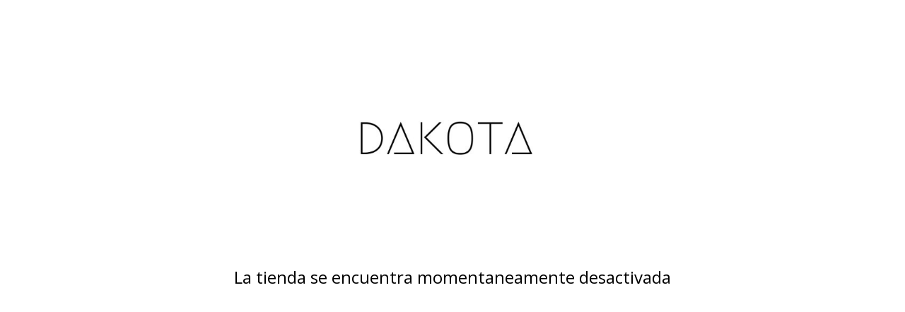

--- FILE ---
content_type: text/html; charset=UTF-8
request_url: https://www.dakotaintimates.com.ar/lenceria/simona-print
body_size: 514
content:
<!DOCTYPE html>
<html lang="es">
    <head>
        <title>Tienda online de Dakota Intimates</title>
        <meta charset="UTF-8">
        <meta name="viewport" content="width=device-width,user-scalable=no,initial-scale=1.0,minimum-scale=1.0,maximum-scale=1.0"/>
        <link rel="stylesheet" href="https://fonts.googleapis.com/css2?family=Open+Sans:wght@300;400;700&display=swap">
        <link rel="stylesheet" href="https://cdn.jsdelivr.net/npm/uikit@3.5.5/dist/css/uikit.min.css"/>
        <style>
            h1, h3, a 
            { 
                font-family: 'Open Sans', sans-serif; 
                color: #000;
            }
            .off-site
            {
                margin-top: 50px;
            }
            .off-site__title
            {
                margin-bottom: 0px;
            }
            .off-site__subtitle
            {
                margin-top: 25px;
                margin-bottom: 0px;
            }
            .off-site__logo
            {
                display: block;
                margin: auto;
                max-width: 300px;
                width: auto;
                height: auto;
            }
        </style>
    </head>
    <body>
        <div class="off-site uk-container">
                            <a href="https://www.dakotaintimates.com.ar">
                    <img src="https://d22fxaf9t8d39k.cloudfront.net/0fabc948694c772ee9928876922ee108b5a1e8f6e6b6d6e70d7428bc57f77b7e48033.jpeg" class="off-site__logo" alt="Logo">
                </a>
                        <h3 class="off-site__subtitle uk-text-center">
                La tienda se encuentra momentaneamente desactivada
            </h3>
        </div>  
        <script src="https://cdn.jsdelivr.net/npm/uikit@3.5.5/dist/js/uikit.min.js"></script>
        <script src="https://cdn.jsdelivr.net/npm/uikit@3.5.5/dist/js/uikit-icons.min.js"></script> 
    </body>
</html>